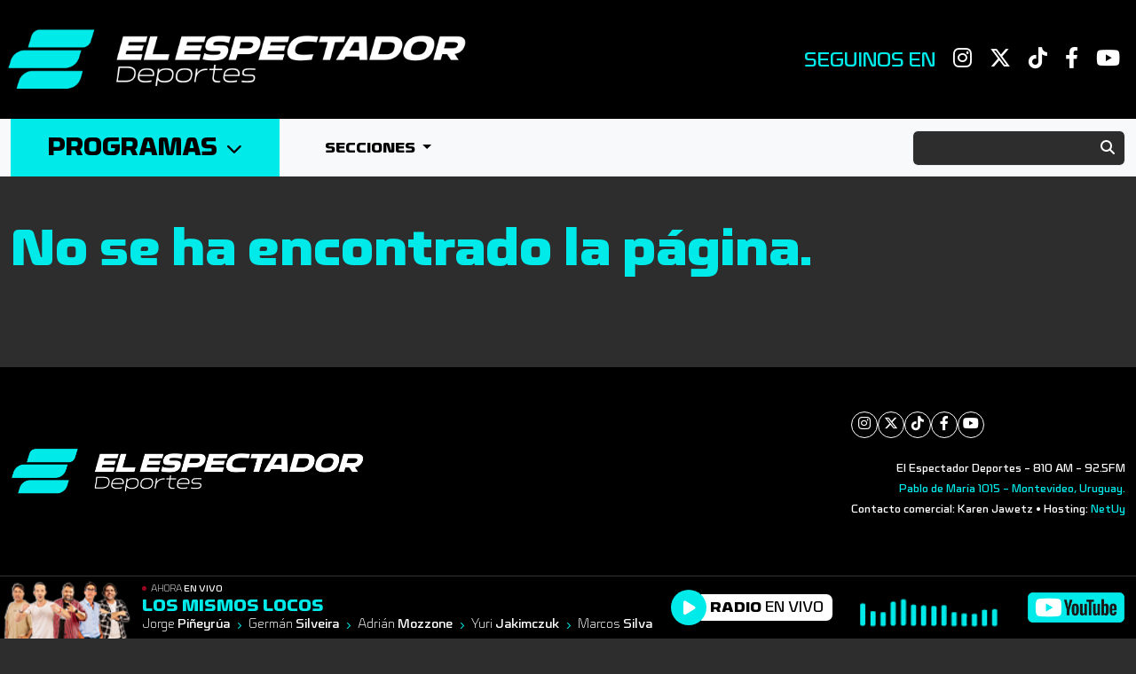

--- FILE ---
content_type: text/css
request_url: https://espectador.com/public/fonts/Nicomedia/stylesheet.css
body_size: 5900
content:
@font-face {
    font-family: 'Nicomedia';
    src: url('Nicomedia-MediumItalic.eot');
    src: local('Nicomedia Medium Italic'), local('Nicomedia-MediumItalic'),
        url('Nicomedia-MediumItalic.eot?#iefix') format('embedded-opentype'),
        url('Nicomedia-MediumItalic.woff2') format('woff2'),
        url('Nicomedia-MediumItalic.woff') format('woff'),
        url('Nicomedia-MediumItalic.ttf') format('truetype');
    font-weight: 500;
    font-style: italic;
    font-display: swap;
}

@font-face {
    font-family: 'Nicomedia';
    src: url('Nicomedia-Bold.eot');
    src: local('Nicomedia Bold'), local('Nicomedia-Bold'),
        url('Nicomedia-Bold.eot?#iefix') format('embedded-opentype'),
        url('Nicomedia-Bold.woff2') format('woff2'),
        url('Nicomedia-Bold.woff') format('woff'),
        url('Nicomedia-Bold.ttf') format('truetype');
    font-weight: bold;
    font-style: normal;
    font-display: swap;
}

@font-face {
    font-family: 'Nicomedia';
    src: url('Nicomedia-BoldItalic.eot');
    src: local('Nicomedia Bold Italic'), local('Nicomedia-BoldItalic'),
        url('Nicomedia-BoldItalic.eot?#iefix') format('embedded-opentype'),
        url('Nicomedia-BoldItalic.woff2') format('woff2'),
        url('Nicomedia-BoldItalic.woff') format('woff'),
        url('Nicomedia-BoldItalic.ttf') format('truetype');
    font-weight: bold;
    font-style: italic;
    font-display: swap;
}

@font-face {
    font-family: 'Nicomedia';
    src: url('Nicomedia-ExtraLight.eot');
    src: local('Nicomedia Extra Light'), local('Nicomedia-ExtraLight'),
        url('Nicomedia-ExtraLight.eot?#iefix') format('embedded-opentype'),
        url('Nicomedia-ExtraLight.woff2') format('woff2'),
        url('Nicomedia-ExtraLight.woff') format('woff'),
        url('Nicomedia-ExtraLight.ttf') format('truetype');
    font-weight: 200;
    font-style: normal;
    font-display: swap;
}

@font-face {
    font-family: 'Nicomedia';
    src: url('Nicomedia-ExtraLightItalic.eot');
    src: local('Nicomedia Extra Light Italic'), local('Nicomedia-ExtraLightItalic'),
        url('Nicomedia-ExtraLightItalic.eot?#iefix') format('embedded-opentype'),
        url('Nicomedia-ExtraLightItalic.woff2') format('woff2'),
        url('Nicomedia-ExtraLightItalic.woff') format('woff'),
        url('Nicomedia-ExtraLightItalic.ttf') format('truetype');
    font-weight: 200;
    font-style: italic;
    font-display: swap;
}

@font-face {
    font-family: 'Nicomedia';
    src: url('Nicomedia-Black.eot');
    src: local('Nicomedia Black'), local('Nicomedia-Black'),
        url('Nicomedia-Black.eot?#iefix') format('embedded-opentype'),
        url('Nicomedia-Black.woff2') format('woff2'),
        url('Nicomedia-Black.woff') format('woff'),
        url('Nicomedia-Black.ttf') format('truetype');
    font-weight: 900;
    font-style: normal;
    font-display: swap;
}

@font-face {
    font-family: 'Nicomedia';
    src: url('Nicomedia-Light.eot');
    src: local('Nicomedia Light'), local('Nicomedia-Light'),
        url('Nicomedia-Light.eot?#iefix') format('embedded-opentype'),
        url('Nicomedia-Light.woff2') format('woff2'),
        url('Nicomedia-Light.woff') format('woff'),
        url('Nicomedia-Light.ttf') format('truetype');
    font-weight: 300;
    font-style: normal;
    font-display: swap;
}

@font-face {
    font-family: 'Nicomedia';
    src: url('Nicomedia-LightItalic.eot');
    src: local('Nicomedia Light Italic'), local('Nicomedia-LightItalic'),
        url('Nicomedia-LightItalic.eot?#iefix') format('embedded-opentype'),
        url('Nicomedia-LightItalic.woff2') format('woff2'),
        url('Nicomedia-LightItalic.woff') format('woff'),
        url('Nicomedia-LightItalic.ttf') format('truetype');
    font-weight: 300;
    font-style: italic;
    font-display: swap;
}

@font-face {
    font-family: 'Nicomedia';
    src: url('Nicomedia-BlackItalic.eot');
    src: local('Nicomedia Black Italic'), local('Nicomedia-BlackItalic'),
        url('Nicomedia-BlackItalic.eot?#iefix') format('embedded-opentype'),
        url('Nicomedia-BlackItalic.woff2') format('woff2'),
        url('Nicomedia-BlackItalic.woff') format('woff'),
        url('Nicomedia-BlackItalic.ttf') format('truetype');
    font-weight: 900;
    font-style: italic;
    font-display: swap;
}

@font-face {
    font-family: 'Nicomedia';
    src: url('Nicomedia-Medium.eot');
    src: local('Nicomedia Medium'), local('Nicomedia-Medium'),
        url('Nicomedia-Medium.eot?#iefix') format('embedded-opentype'),
        url('Nicomedia-Medium.woff2') format('woff2'),
        url('Nicomedia-Medium.woff') format('woff'),
        url('Nicomedia-Medium.ttf') format('truetype');
    font-weight: 500;
    font-style: normal;
    font-display: swap;
}

@font-face {
    font-family: 'Nicomedia';
    src: url('Nicomedia-ExtraBoldItalic.eot');
    src: local('Nicomedia Extra Bold Italic'), local('Nicomedia-ExtraBoldItalic'),
        url('Nicomedia-ExtraBoldItalic.eot?#iefix') format('embedded-opentype'),
        url('Nicomedia-ExtraBoldItalic.woff2') format('woff2'),
        url('Nicomedia-ExtraBoldItalic.woff') format('woff'),
        url('Nicomedia-ExtraBoldItalic.ttf') format('truetype');
    font-weight: bold;
    font-style: italic;
    font-display: swap;
}

@font-face {
    font-family: 'Nicomedia';
    src: url('Nicomedia-ExtraBold.eot');
    src: local('Nicomedia Extra Bold'), local('Nicomedia-ExtraBold'),
        url('Nicomedia-ExtraBold.eot?#iefix') format('embedded-opentype'),
        url('Nicomedia-ExtraBold.woff2') format('woff2'),
        url('Nicomedia-ExtraBold.woff') format('woff'),
        url('Nicomedia-ExtraBold.ttf') format('truetype');
    font-weight: bold;
    font-style: normal;
    font-display: swap;
}

